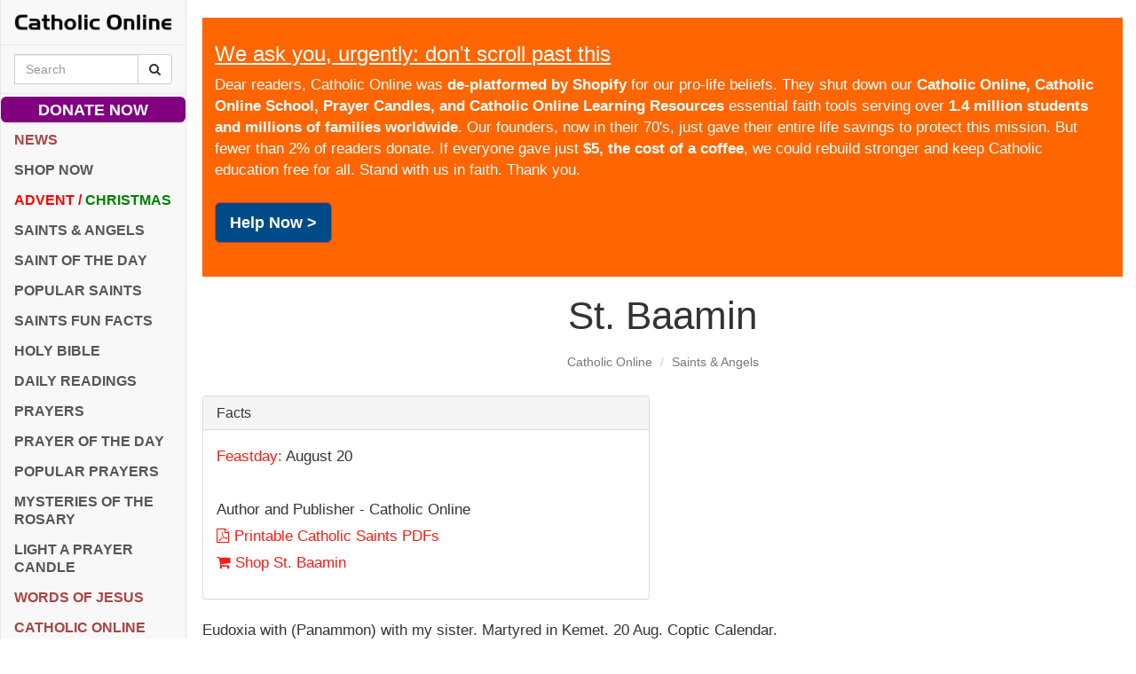

--- FILE ---
content_type: text/html; charset=utf-8
request_url: https://www.google.com/recaptcha/api2/aframe
body_size: 267
content:
<!DOCTYPE HTML><html><head><meta http-equiv="content-type" content="text/html; charset=UTF-8"></head><body><script nonce="tUJ5-DO6l8C2jaNxwyA0nw">/** Anti-fraud and anti-abuse applications only. See google.com/recaptcha */ try{var clients={'sodar':'https://pagead2.googlesyndication.com/pagead/sodar?'};window.addEventListener("message",function(a){try{if(a.source===window.parent){var b=JSON.parse(a.data);var c=clients[b['id']];if(c){var d=document.createElement('img');d.src=c+b['params']+'&rc='+(localStorage.getItem("rc::a")?sessionStorage.getItem("rc::b"):"");window.document.body.appendChild(d);sessionStorage.setItem("rc::e",parseInt(sessionStorage.getItem("rc::e")||0)+1);localStorage.setItem("rc::h",'1768413927323');}}}catch(b){}});window.parent.postMessage("_grecaptcha_ready", "*");}catch(b){}</script></body></html>